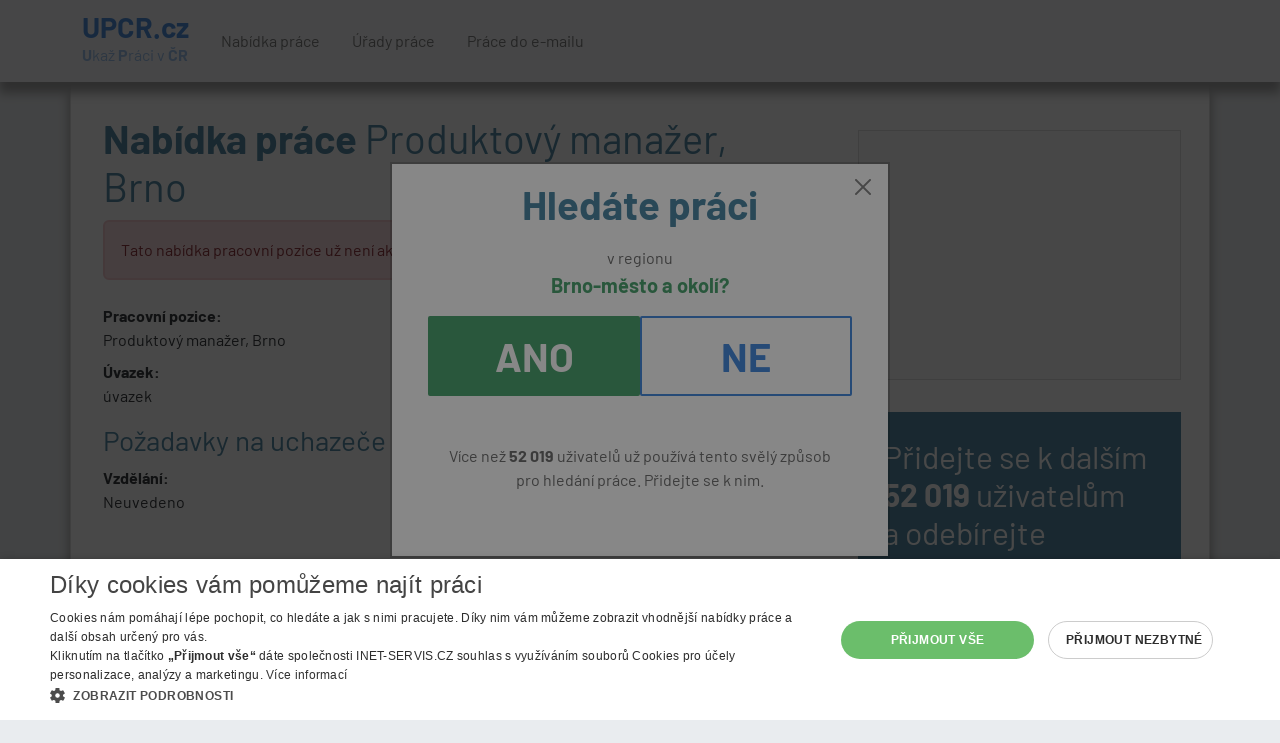

--- FILE ---
content_type: text/html; charset=utf-8
request_url: https://upcr.cz/volne-misto-d1733645
body_size: 12333
content:
<!DOCTYPE html>
<html lang="cs">
<head>
	<meta charset="utf-8">
	<meta name="description" content="">
	<meta name="keywords" content="">
	<meta name="viewport" content="width=device-width,initial-scale=1">
	<meta name="robots" content="index,follow" >
	<link rel="shortcut icon" href="/favicon.ico">
	<title>Produktový manažer, Brno</title>
	<meta property="og:title" content="Produktový manažer, Brno - Více informací ZDE" />
	<script type="text/javascript" charset="UTF-8" src="//cdn.cookie-script.com/s/46db9c4c9d8c080743111671a42c4b07.js" ></script>
    <!-- Global site tag (gtag.js) - Google Analytics -->
    <script async src="https://www.googletagmanager.com/gtag/js?id=G-X3HHMXSEDH"></script>
    <script>
        window.dataLayer = window.dataLayer || [];
        function gtag(){ dataLayer.push(arguments);}

        gtag('config', "G-X3HHMXSEDH");
        gtag('js', new Date());
    </script>

	<style>
    @font-face{font-family:Barlow;font-style:italic;font-weight:400;font-display:swap;src:url('https://upcr.cz/fonts/barlow/7cHrv4kjgoGqM7E_Cfs0wH8RnA.woff2') format("woff2");unicode-range:U+0102-0103,U+0110-0111,U+0128-0129,U+0168-0169,U+01A0-01A1,U+01AF-01B0,U+1EA0-1EF9,U+20AB}@font-face{font-family:Barlow;font-style:italic;font-weight:400;font-display:swap;src:url('https://upcr.cz/fonts/barlow/7cHrv4kjgoGqM7E_Cfs1wH8RnA.woff2') format("woff2");unicode-range:U+0100-024F,U+0259,U+1E00-1EFF,U+2020,U+20A0-20AB,U+20AD-20CF,U+2113,U+2C60-2C7F,U+A720-A7FF}@font-face{font-family:Barlow;font-style:italic;font-weight:400;font-display:swap;src:url('https://upcr.cz/fonts/barlow/7cHrv4kjgoGqM7E_Cfs7wH8.woff2') format("woff2");unicode-range:U+0000-00FF,U+0131,U+0152-0153,U+02BB-02BC,U+02C6,U+02DA,U+02DC,U+2000-206F,U+2074,U+20AC,U+2122,U+2191,U+2193,U+2212,U+2215,U+FEFF,U+FFFD}@font-face{font-family:Barlow;font-style:italic;font-weight:700;font-display:swap;src:url('https://upcr.cz/fonts/barlow/7cHsv4kjgoGqM7E_CfOA5WohvTobdw.woff2') format("woff2");unicode-range:U+0102-0103,U+0110-0111,U+0128-0129,U+0168-0169,U+01A0-01A1,U+01AF-01B0,U+1EA0-1EF9,U+20AB}@font-face{font-family:Barlow;font-style:italic;font-weight:700;font-display:swap;src:url('https://upcr.cz/fonts/barlow/7cHsv4kjgoGqM7E_CfOA5WogvTobdw.woff2') format("woff2");unicode-range:U+0100-024F,U+0259,U+1E00-1EFF,U+2020,U+20A0-20AB,U+20AD-20CF,U+2113,U+2C60-2C7F,U+A720-A7FF}@font-face{font-family:Barlow;font-style:italic;font-weight:700;font-display:swap;src:url('https://upcr.cz/fonts/barlow/7cHsv4kjgoGqM7E_CfOA5WouvTo.woff2') format("woff2");unicode-range:U+0000-00FF,U+0131,U+0152-0153,U+02BB-02BC,U+02C6,U+02DA,U+02DC,U+2000-206F,U+2074,U+20AC,U+2122,U+2191,U+2193,U+2212,U+2215,U+FEFF,U+FFFD}@font-face{font-family:Barlow;font-style:normal;font-weight:400;font-display:swap;src:url('https://upcr.cz/fonts/barlow/7cHpv4kjgoGqM7E_A8s52Hs.woff2') format("woff2");unicode-range:U+0102-0103,U+0110-0111,U+0128-0129,U+0168-0169,U+01A0-01A1,U+01AF-01B0,U+1EA0-1EF9,U+20AB}@font-face{font-family:Barlow;font-style:normal;font-weight:400;font-display:swap;src:url('https://upcr.cz/fonts/barlow/7cHpv4kjgoGqM7E_Ass52Hs.woff2') format("woff2");unicode-range:U+0100-024F,U+0259,U+1E00-1EFF,U+2020,U+20A0-20AB,U+20AD-20CF,U+2113,U+2C60-2C7F,U+A720-A7FF}@font-face{font-family:Barlow;font-style:normal;font-weight:400;font-display:swap;src:url('https://upcr.cz/fonts/barlow/7cHpv4kjgoGqM7E_DMs5.woff2') format("woff2");unicode-range:U+0000-00FF,U+0131,U+0152-0153,U+02BB-02BC,U+02C6,U+02DA,U+02DC,U+2000-206F,U+2074,U+20AC,U+2122,U+2191,U+2193,U+2212,U+2215,U+FEFF,U+FFFD}@font-face{font-family:Barlow;font-style:normal;font-weight:700;font-display:swap;src:url('https://upcr.cz/fonts/barlow/7cHqv4kjgoGqM7E3t-4s6FospT4.woff2') format("woff2");unicode-range:U+0102-0103,U+0110-0111,U+0128-0129,U+0168-0169,U+01A0-01A1,U+01AF-01B0,U+1EA0-1EF9,U+20AB}@font-face{font-family:Barlow;font-style:normal;font-weight:700;font-display:swap;src:url('https://upcr.cz/fonts/barlow/7cHqv4kjgoGqM7E3t-4s6VospT4.woff2') format("woff2");unicode-range:U+0100-024F,U+0259,U+1E00-1EFF,U+2020,U+20A0-20AB,U+20AD-20CF,U+2113,U+2C60-2C7F,U+A720-A7FF}@font-face{font-family:Barlow;font-style:normal;font-weight:700;font-display:swap;src:url('https://upcr.cz/fonts/barlow/7cHqv4kjgoGqM7E3t-4s51os.woff2') format("woff2");unicode-range:U+0000-00FF,U+0131,U+0152-0153,U+02BB-02BC,U+02C6,U+02DA,U+02DC,U+2000-206F,U+2074,U+20AC,U+2122,U+2191,U+2193,U+2212,U+2215,U+FEFF,U+FFFD}@font-face{font-family:"Font Awesome 5 Free";font-style:normal;font-weight:400;font-display:block;src:url('https://upcr.cz/fonts/fontawesome/webfonts/fa-regular-400.eot');src:url('https://upcr.cz/fonts/fontawesome/webfonts/fa-regular-400.eot?#iefix') format("embedded-opentype"),url('https://upcr.cz/fonts/fontawesome/webfonts/fa-regular-400.woff2') format("woff2"),url('https://upcr.cz/fonts/fontawesome/webfonts/fa-regular-400.woff') format("woff"),url('https://upcr.cz/fonts/fontawesome/webfonts/fa-regular-400.ttf') format("truetype"),url('https://upcr.cz/fonts/fontawesome/webfonts/fa-regular-400.svg#fontawesome') format("svg")}@font-face{font-family:"Font Awesome 5 Free";font-style:normal;font-weight:900;font-display:block;src:url('https://upcr.cz/fonts/fontawesome/webfonts/fa-solid-900.eot');src:url('https://upcr.cz/fonts/fontawesome/webfonts/fa-solid-900.eot?#iefix') format("embedded-opentype"),url('https://upcr.cz/fonts/fontawesome/webfonts/fa-solid-900.woff2') format("woff2"),url('https://upcr.cz/fonts/fontawesome/webfonts/fa-solid-900.woff') format("woff"),url('https://upcr.cz/fonts/fontawesome/webfonts/fa-solid-900.ttf') format("truetype"),url('https://upcr.cz/fonts/fontawesome/webfonts/fa-solid-900.svg#fontawesome') format("svg")}@font-face{font-family:Barlow;font-style:italic;font-weight:400;font-display:swap;src:url('https://upcr.cz/fonts/barlow/7cHrv4kjgoGqM7E_Cfs0wH8RnA.woff2') format("woff2");unicode-range:U+0102-0103,U+0110-0111,U+0128-0129,U+0168-0169,U+01A0-01A1,U+01AF-01B0,U+1EA0-1EF9,U+20AB}@font-face{font-family:Barlow;font-style:italic;font-weight:400;font-display:swap;src:url('https://upcr.cz/fonts/barlow/7cHrv4kjgoGqM7E_Cfs1wH8RnA.woff2') format("woff2");unicode-range:U+0100-024F,U+0259,U+1E00-1EFF,U+2020,U+20A0-20AB,U+20AD-20CF,U+2113,U+2C60-2C7F,U+A720-A7FF}@font-face{font-family:Barlow;font-style:italic;font-weight:400;font-display:swap;src:url('https://upcr.cz/fonts/barlow/7cHrv4kjgoGqM7E_Cfs7wH8.woff2') format("woff2");unicode-range:U+0000-00FF,U+0131,U+0152-0153,U+02BB-02BC,U+02C6,U+02DA,U+02DC,U+2000-206F,U+2074,U+20AC,U+2122,U+2191,U+2193,U+2212,U+2215,U+FEFF,U+FFFD}@font-face{font-family:Barlow;font-style:italic;font-weight:700;font-display:swap;src:url('https://upcr.cz/fonts/barlow/7cHsv4kjgoGqM7E_CfOA5WohvTobdw.woff2') format("woff2");unicode-range:U+0102-0103,U+0110-0111,U+0128-0129,U+0168-0169,U+01A0-01A1,U+01AF-01B0,U+1EA0-1EF9,U+20AB}@font-face{font-family:Barlow;font-style:italic;font-weight:700;font-display:swap;src:url('https://upcr.cz/fonts/barlow/7cHsv4kjgoGqM7E_CfOA5WogvTobdw.woff2') format("woff2");unicode-range:U+0100-024F,U+0259,U+1E00-1EFF,U+2020,U+20A0-20AB,U+20AD-20CF,U+2113,U+2C60-2C7F,U+A720-A7FF}@font-face{font-family:Barlow;font-style:italic;font-weight:700;font-display:swap;src:url('https://upcr.cz/fonts/barlow/7cHsv4kjgoGqM7E_CfOA5WouvTo.woff2') format("woff2");unicode-range:U+0000-00FF,U+0131,U+0152-0153,U+02BB-02BC,U+02C6,U+02DA,U+02DC,U+2000-206F,U+2074,U+20AC,U+2122,U+2191,U+2193,U+2212,U+2215,U+FEFF,U+FFFD}@font-face{font-family:Barlow;font-style:normal;font-weight:400;font-display:swap;src:url('https://upcr.cz/fonts/barlow/7cHpv4kjgoGqM7E_A8s52Hs.woff2') format("woff2");unicode-range:U+0102-0103,U+0110-0111,U+0128-0129,U+0168-0169,U+01A0-01A1,U+01AF-01B0,U+1EA0-1EF9,U+20AB}@font-face{font-family:Barlow;font-style:normal;font-weight:400;font-display:swap;src:url('https://upcr.cz/fonts/barlow/7cHpv4kjgoGqM7E_Ass52Hs.woff2') format("woff2");unicode-range:U+0100-024F,U+0259,U+1E00-1EFF,U+2020,U+20A0-20AB,U+20AD-20CF,U+2113,U+2C60-2C7F,U+A720-A7FF}@font-face{font-family:Barlow;font-style:normal;font-weight:400;font-display:swap;src:url('https://upcr.cz/fonts/barlow/7cHpv4kjgoGqM7E_DMs5.woff2') format("woff2");unicode-range:U+0000-00FF,U+0131,U+0152-0153,U+02BB-02BC,U+02C6,U+02DA,U+02DC,U+2000-206F,U+2074,U+20AC,U+2122,U+2191,U+2193,U+2212,U+2215,U+FEFF,U+FFFD}@font-face{font-family:Barlow;font-style:normal;font-weight:700;font-display:swap;src:url('https://upcr.cz/fonts/barlow/7cHqv4kjgoGqM7E3t-4s6FospT4.woff2') format("woff2");unicode-range:U+0102-0103,U+0110-0111,U+0128-0129,U+0168-0169,U+01A0-01A1,U+01AF-01B0,U+1EA0-1EF9,U+20AB}@font-face{font-family:Barlow;font-style:normal;font-weight:700;font-display:swap;src:url('https://upcr.cz/fonts/barlow/7cHqv4kjgoGqM7E3t-4s6VospT4.woff2') format("woff2");unicode-range:U+0100-024F,U+0259,U+1E00-1EFF,U+2020,U+20A0-20AB,U+20AD-20CF,U+2113,U+2C60-2C7F,U+A720-A7FF}@font-face{font-family:Barlow;font-style:normal;font-weight:700;font-display:swap;src:url('https://upcr.cz/fonts/barlow/7cHqv4kjgoGqM7E3t-4s51os.woff2') format("woff2");unicode-range:U+0000-00FF,U+0131,U+0152-0153,U+02BB-02BC,U+02C6,U+02DA,U+02DC,U+2000-206F,U+2074,U+20AC,U+2122,U+2191,U+2193,U+2212,U+2215,U+FEFF,U+FFFD}.small{font-size:.875em}@font-face{font-family:"Font Awesome 5 Free";font-style:normal;font-weight:400;font-display:block;src:url('https://upcr.cz/fonts/fontawesome/webfonts/fa-regular-400.eot');src:url('https://upcr.cz/fonts/fontawesome/webfonts/fa-regular-400.eot?#iefix') format("embedded-opentype"),url('https://upcr.cz/fonts/fontawesome/webfonts/fa-regular-400.woff2') format("woff2"),url('https://upcr.cz/fonts/fontawesome/webfonts/fa-regular-400.woff') format("woff"),url('https://upcr.cz/fonts/fontawesome/webfonts/fa-regular-400.ttf') format("truetype"),url('https://upcr.cz/fonts/fontawesome/webfonts/fa-regular-400.svg#fontawesome') format("svg")}@font-face{font-family:"Font Awesome 5 Free";font-style:normal;font-weight:900;font-display:block;src:url('https://upcr.cz/fonts/fontawesome/webfonts/fa-solid-900.eot');src:url('https://upcr.cz/fonts/fontawesome/webfonts/fa-solid-900.eot?#iefix') format("embedded-opentype"),url('https://upcr.cz/fonts/fontawesome/webfonts/fa-solid-900.woff2') format("woff2"),url('https://upcr.cz/fonts/fontawesome/webfonts/fa-solid-900.woff') format("woff"),url('https://upcr.cz/fonts/fontawesome/webfonts/fa-solid-900.ttf') format("truetype"),url('https://upcr.cz/fonts/fontawesome/webfonts/fa-solid-900.svg#fontawesome') format("svg")}@media (min-width:992px){.modal-lg{--bs-modal-width:800px}.mb-lg-0{margin-bottom:0!important}}@media (max-width:575.98px){html{font-size:14px}}body{font-family:Barlow,sans-serif!important}.c-green{color:#439f68}.c-gray{color:#495057}p{font-size:1rem}.h1 span,h1 span,h2 span{font-weight:700;color:#43819f}ul.check{list-style:none;padding-left:1rem;margin-top:1rem;margin-bottom:1rem}ul.check li{list-style:none}ul.check li:before{font-family:"Font Awesome 5 Free";content:"\f00c";display:inline-block;margin-right:.5rem;width:1.3em;vertical-align:middle;font-weight:900}.btn-primary,.btn-success{color:#fff!important}.btn{font-weight:700!important;text-transform:uppercase}.navbar{-webkit-box-shadow:0 10px 10px 1px #999;box-shadow:0 10px 10px 1px #999}.navbar-brand{color:#3c85dd!important;font-weight:700;font-size:1.8rem!important;line-height:1.8rem}.navbar-brand span.description{display:block;font-size:1rem;color:#93bbec;font-weight:400}.navbar-brand span.description span{font-weight:700}.panel.panel-default{padding:0 2rem}.jobs-to-email-sidebar{border:1px solid #43819f;color:#fff;background-color:#43819f;margin:0 1rem;padding:1.5rem}@media (max-width:575.98px){.jobs-to-email-sidebar{margin-top:2rem}}.jobs-to-email-sidebar h2{color:#fff!important}@media (min-width:992px) and (max-width:1199.98px){.jobs-to-email-sidebar h2{font-size:1.4rem;line-height:1.4}}.jobs-to-email-sidebar .btn-outline-primary{border-color:#3c85dd!important;color:#3c85dd;background-color:#fff!important}@media (max-width:1199.98px){.jobs-to-email-sidebar .btn-outline-primary{font-size:16px}}.form-control{color:#666!important;font-weight:700!important;border-radius:1px!important;border-width:1px!important;margin-bottom:1rem!important;padding:.85rem!important}.job-item .job-item--info i{color:#9fc4d7;font-size:1.4rem;margin-right:.5rem;margin-bottom:.5rem;width:2rem;text-align:center}.job-item .job-item--info .desc{margin-bottom:1.5rem}.job-item .job-item--info .label{font-weight:700;color:#222}@media (max-width:1399.98px){.job-item .job-item--info .label{text-align:right;margin-bottom:.5rem}}@media (max-width:767.98px){.job-item .job-item--info .label{text-align:left}}.job-item h1{font-weight:700;margin-bottom:1rem}.job-item h1 span{display:block;font-size:1rem;font-weight:400;text-transform:uppercase}.modal{z-index:1000!important}.modal .modal-content{-webkit-border-radius:0px!important;-moz-border-radius:0!important;border-radius:0!important;padding:0 2rem 2rem}.modal .modal-content .modal-header{border-bottom:none!important;padding-bottom:.5rem}.modal .modal-content .modal-header .btn-close{margin-right:-1rem}.modal .modal-content .modal-body{color:#676767;padding-top:0}.modal.job-to-email-modal h2{margin-right:auto;margin-left:auto}.modal.job-to-email-modal .close{position:absolute;top:15px;right:25px}.modal.job-to-email-modal .btn-lg{font-size:40px}.modal.job-to-email-modal .btn-lg.smaller{font-size:28px}body{background-color:#f1f1f1}.container--main{background-color:#fff;border:1px solid #ddd;border-top:none;padding-top:2rem;padding-bottom:2rem;-webkit-box-shadow:0 10px 10px 1px #999;box-shadow:0 10px 10px 1px #999}:root{--bs-blue:#0d6efd;--bs-indigo:#6610f2;--bs-purple:#6f42c1;--bs-pink:#e35fa4;--bs-red:#dc3545;--bs-orange:#fd7e14;--bs-yellow:#ffc107;--bs-green:#439f68;--bs-teal:#5fe395;--bs-cyan:#0dcaf0;--bs-black:#000;--bs-white:#fff;--bs-gray:#6c757d;--bs-gray-dark:#343a40;--bs-gray-100:#f8f9fa;--bs-gray-200:#e9ecef;--bs-gray-300:#dee2e6;--bs-gray-400:#ced4da;--bs-gray-500:#adb5bd;--bs-gray-600:#6c757d;--bs-gray-700:#495057;--bs-gray-800:#343a40;--bs-gray-900:#212529;--bs-primary:#3c85dd;--bs-secondary:#43819f;--bs-success:#439f68;--bs-info:#0dcaf0;--bs-warning:#ffc107;--bs-danger:#dc3545;--bs-light:#f8f9fa;--bs-dark:#212529;--bs-primary-rgb:60,133,221;--bs-secondary-rgb:67,129,159;--bs-success-rgb:67,159,104;--bs-info-rgb:13,202,240;--bs-warning-rgb:255,193,7;--bs-danger-rgb:220,53,69;--bs-light-rgb:248,249,250;--bs-dark-rgb:33,37,41;--bs-white-rgb:255,255,255;--bs-black-rgb:0,0,0;--bs-body-color-rgb:33,37,41;--bs-body-bg-rgb:233,236,239;--bs-font-sans-serif:system-ui,-apple-system,"Segoe UI",Roboto,"Helvetica Neue","Noto Sans","Liberation Sans",Arial,sans-serif,"Apple Color Emoji","Segoe UI Emoji","Segoe UI Symbol","Noto Color Emoji";--bs-font-monospace:SFMono-Regular,Menlo,Monaco,Consolas,"Liberation Mono","Courier New",monospace;--bs-gradient:linear-gradient(180deg, rgba(255, 255, 255, 0.15), rgba(255, 255, 255, 0));--bs-body-font-family:var(--bs-font-sans-serif);--bs-body-font-size:1rem;--bs-body-font-weight:400;--bs-body-line-height:1.5;--bs-body-color:#212529;--bs-body-bg:#e9ecef;--bs-border-width:2px;--bs-border-style:solid;--bs-border-color:#dee2e6;--bs-border-color-translucent:rgba(0, 0, 0, 0.175);--bs-border-radius:0.375rem;--bs-border-radius-sm:0.25rem;--bs-border-radius-lg:0.5rem;--bs-border-radius-xl:1rem;--bs-border-radius-2xl:2rem;--bs-border-radius-pill:50rem;--bs-link-color:#3c85dd;--bs-link-hover-color:#306ab1;--bs-code-color:#e35fa4;--bs-highlight-bg:#fff3cd}*,::after,::before{box-sizing:border-box}@media (prefers-reduced-motion:no-preference){:root{scroll-behavior:smooth}}body{margin:0;font-family:var(--bs-body-font-family);font-size:var(--bs-body-font-size);font-weight:var(--bs-body-font-weight);line-height:var(--bs-body-line-height);color:var(--bs-body-color);text-align:var(--bs-body-text-align);background-color:var(--bs-body-bg);-webkit-text-size-adjust:100%}.h1,h1,h2,h3,h5,h6{margin-top:0;margin-bottom:.6rem;font-weight:500;line-height:1.2;color:#43819f}.h1,h1{font-size:calc(1.375rem + 1.5vw)}@media (min-width:1200px){.h1,h1{font-size:2.5rem}}h2{font-size:calc(1.325rem + .9vw)}@media (min-width:1200px){h2{font-size:2rem}}h3{font-size:calc(1.3rem + .6vw)}@media (min-width:1200px){h3{font-size:1.75rem}}h5{font-size:1.25rem}h6{font-size:1rem}p{margin-top:0;margin-bottom:1rem}ul{padding-left:2rem}ul{margin-top:0;margin-bottom:1rem}strong{font-weight:bolder}.small,small{font-size:.875em}a{color:var(--bs-link-color);text-decoration:underline}label{display:inline-block}button{border-radius:0}button,input{margin:0;font-family:inherit;font-size:inherit;line-height:inherit}button{text-transform:none}[type=button],[type=submit],button{-webkit-appearance:button}::-moz-focus-inner{padding:0;border-style:none}::-webkit-datetime-edit-day-field,::-webkit-datetime-edit-fields-wrapper,::-webkit-datetime-edit-hour-field,::-webkit-datetime-edit-minute,::-webkit-datetime-edit-month-field,::-webkit-datetime-edit-text,::-webkit-datetime-edit-year-field{padding:0}::-webkit-inner-spin-button{height:auto}::-webkit-search-decoration{-webkit-appearance:none}::-webkit-color-swatch-wrapper{padding:0}::file-selector-button{font:inherit;-webkit-appearance:button}.container{--bs-gutter-x:1.5rem;--bs-gutter-y:0;width:100%;padding-right:calc(var(--bs-gutter-x) * .5);padding-left:calc(var(--bs-gutter-x) * .5);margin-right:auto;margin-left:auto}@media (min-width:576px){.container{max-width:540px}}@media (min-width:768px){.container{max-width:720px}}@media (min-width:992px){.container{max-width:960px}}@media (min-width:1200px){.container{max-width:1140px}}.row{--bs-gutter-x:1.5rem;--bs-gutter-y:0;display:flex;flex-wrap:wrap;margin-top:calc(-1 * var(--bs-gutter-y));margin-right:calc(-.5 * var(--bs-gutter-x));margin-left:calc(-.5 * var(--bs-gutter-x))}.row>*{flex-shrink:0;width:100%;max-width:100%;padding-right:calc(var(--bs-gutter-x) * .5);padding-left:calc(var(--bs-gutter-x) * .5);margin-top:var(--bs-gutter-y)}.col-12{flex:0 0 auto;width:100%}@media (min-width:576px){.col-sm-4{flex:0 0 auto;width:33.33333333%}.col-sm-6{flex:0 0 auto;width:50%}.col-sm-12{flex:0 0 auto;width:100%}}@media (min-width:768px){.col-md-4{flex:0 0 auto;width:33.33333333%}.col-md-8{flex:0 0 auto;width:66.66666667%}}@media (min-width:992px){.col-lg-4{flex:0 0 auto;width:33.33333333%}.col-lg-8{flex:0 0 auto;width:66.66666667%}}@media (min-width:1200px){.col-xl-3{flex:0 0 auto;width:25%}.col-xl-9{flex:0 0 auto;width:75%}}.col-form-label{padding-top:calc(.375rem + 2px);padding-bottom:calc(.375rem + 2px);margin-bottom:0;font-size:inherit;line-height:1.5}.form-control{display:block;width:100%;padding:.375rem .75rem;font-size:1rem;font-weight:400;line-height:1.5;color:#212529;background-color:#e9ecef;background-clip:padding-box;border:2px solid #ced4da;appearance:none;border-radius:.375rem}.form-control::-webkit-date-and-time-value{height:1.5em}.btn{--bs-btn-padding-x:0.75rem;--bs-btn-padding-y:0.375rem;--bs-btn-font-size:1rem;--bs-btn-font-weight:400;--bs-btn-line-height:1.5;--bs-btn-color:#212529;--bs-btn-bg:transparent;--bs-btn-border-width:2px;--bs-btn-border-color:transparent;--bs-btn-border-radius:1px;--bs-btn-box-shadow:inset 0 1px 0 rgba(255, 255, 255, 0.15),0 1px 1px rgba(0, 0, 0, 0.075);--bs-btn-disabled-opacity:0.65;--bs-btn-focus-box-shadow:0 0 0 2px rgba(var(--bs-btn-focus-shadow-rgb), .5);display:inline-block;padding:var(--bs-btn-padding-y) var(--bs-btn-padding-x);font-family:var(--bs-btn-font-family);font-size:var(--bs-btn-font-size);font-weight:var(--bs-btn-font-weight);line-height:var(--bs-btn-line-height);color:var(--bs-btn-color);text-align:center;text-decoration:none;vertical-align:middle;border:var(--bs-btn-border-width) solid var(--bs-btn-border-color);border-radius:var(--bs-btn-border-radius);background-color:var(--bs-btn-bg)}.btn-primary{--bs-btn-color:#000;--bs-btn-bg:#3c85dd;--bs-btn-border-color:#3c85dd;--bs-btn-hover-color:#000;--bs-btn-hover-bg:#5997e2;--bs-btn-hover-border-color:#5091e0;--bs-btn-focus-shadow-rgb:51,113,188;--bs-btn-active-color:#000;--bs-btn-active-bg:#639de4;--bs-btn-active-border-color:#5091e0;--bs-btn-active-shadow:inset 0 3px 5px rgba(0, 0, 0, 0.125);--bs-btn-disabled-color:#000;--bs-btn-disabled-bg:#3c85dd;--bs-btn-disabled-border-color:#3c85dd}.btn-success{--bs-btn-color:#000;--bs-btn-bg:#439f68;--bs-btn-border-color:#439f68;--bs-btn-hover-color:#000;--bs-btn-hover-bg:#5fad7f;--bs-btn-hover-border-color:#56a977;--bs-btn-focus-shadow-rgb:57,135,88;--bs-btn-active-color:#000;--bs-btn-active-bg:#69b286;--bs-btn-active-border-color:#56a977;--bs-btn-active-shadow:inset 0 3px 5px rgba(0, 0, 0, 0.125);--bs-btn-disabled-color:#000;--bs-btn-disabled-bg:#439f68;--bs-btn-disabled-border-color:#439f68}.btn-outline-primary{--bs-btn-color:#3c85dd;--bs-btn-border-color:#3c85dd;--bs-btn-hover-color:#000;--bs-btn-hover-bg:#3c85dd;--bs-btn-hover-border-color:#3c85dd;--bs-btn-focus-shadow-rgb:60,133,221;--bs-btn-active-color:#000;--bs-btn-active-bg:#3c85dd;--bs-btn-active-border-color:#3c85dd;--bs-btn-active-shadow:inset 0 3px 5px rgba(0, 0, 0, 0.125);--bs-btn-disabled-color:#3c85dd;--bs-btn-disabled-bg:transparent;--bs-btn-disabled-border-color:#3c85dd;--bs-gradient:none}.btn-lg{--bs-btn-padding-y:0.5rem;--bs-btn-padding-x:1rem;--bs-btn-font-size:1.25rem;--bs-btn-border-radius:2px}.btn-sm{--bs-btn-padding-y:0.25rem;--bs-btn-padding-x:0.5rem;--bs-btn-font-size:0.875rem;--bs-btn-border-radius:1px}.fade:not(.show){opacity:0}.collapse:not(.show){display:none}.nav-link{display:block;padding:var(--bs-nav-link-padding-y) var(--bs-nav-link-padding-x);font-size:var(--bs-nav-link-font-size);font-weight:var(--bs-nav-link-font-weight);color:var(--bs-nav-link-color);text-decoration:none}.navbar{--bs-navbar-padding-x:0;--bs-navbar-padding-y:0.5rem;--bs-navbar-color:rgba(0, 0, 0, 0.55);--bs-navbar-hover-color:rgba(0, 0, 0, 0.7);--bs-navbar-disabled-color:rgba(0, 0, 0, 0.3);--bs-navbar-active-color:rgba(0, 0, 0, 0.9);--bs-navbar-brand-padding-y:0.3125rem;--bs-navbar-brand-margin-end:1rem;--bs-navbar-brand-font-size:1.25rem;--bs-navbar-brand-color:rgba(0, 0, 0, 0.9);--bs-navbar-brand-hover-color:rgba(0, 0, 0, 0.9);--bs-navbar-nav-link-padding-x:1rem;--bs-navbar-toggler-padding-y:0.25rem;--bs-navbar-toggler-padding-x:0.75rem;--bs-navbar-toggler-font-size:1.25rem;--bs-navbar-toggler-icon-bg:url("data:image/svg+xml,%3csvg xmlns='http://www.w3.org/2000/svg' viewBox='0 0 30 30'%3e%3cpath stroke='rgba%280, 0, 0, 0.55%29' stroke-linecap='round' stroke-miterlimit='10' stroke-width='2' d='M4 7h22M4 15h22M4 23h22'/%3e%3c/svg%3e");--bs-navbar-toggler-border-color:rgba(0, 0, 0, 0.1);--bs-navbar-toggler-border-radius:1px;--bs-navbar-toggler-focus-width:2px;position:relative;display:flex;flex-wrap:wrap;align-items:center;justify-content:space-between;padding:var(--bs-navbar-padding-y) var(--bs-navbar-padding-x)}.navbar>.container{display:flex;flex-wrap:inherit;align-items:center;justify-content:space-between}.navbar-brand{padding-top:var(--bs-navbar-brand-padding-y);padding-bottom:var(--bs-navbar-brand-padding-y);margin-right:var(--bs-navbar-brand-margin-end);font-size:var(--bs-navbar-brand-font-size);color:var(--bs-navbar-brand-color);text-decoration:none;white-space:nowrap}.navbar-nav{--bs-nav-link-padding-x:0;--bs-nav-link-padding-y:0.5rem;--bs-nav-link-color:var(--bs-navbar-color);--bs-nav-link-hover-color:var(--bs-navbar-hover-color);--bs-nav-link-disabled-color:var(--bs-navbar-disabled-color);display:flex;flex-direction:column;padding-left:0;margin-bottom:0;list-style:none}.navbar-collapse{flex-basis:100%;flex-grow:1;align-items:center}.navbar-toggler{padding:var(--bs-navbar-toggler-padding-y) var(--bs-navbar-toggler-padding-x);font-size:var(--bs-navbar-toggler-font-size);line-height:1;color:var(--bs-navbar-color);background-color:transparent;border:var(--bs-border-width) solid var(--bs-navbar-toggler-border-color);border-radius:var(--bs-navbar-toggler-border-radius)}.navbar-toggler-icon{display:inline-block;width:1.5em;height:1.5em;vertical-align:middle;background-image:var(--bs-navbar-toggler-icon-bg);background-repeat:no-repeat;background-position:center;background-size:100%}@media (min-width:992px){.navbar-expand-lg{flex-wrap:nowrap;justify-content:flex-start}.navbar-expand-lg .navbar-nav{flex-direction:row}.navbar-expand-lg .navbar-nav .nav-link{padding-right:var(--bs-navbar-nav-link-padding-x);padding-left:var(--bs-navbar-nav-link-padding-x)}.navbar-expand-lg .navbar-collapse{display:flex!important;flex-basis:auto}.navbar-expand-lg .navbar-toggler{display:none}}.btn-close{box-sizing:content-box;width:1em;height:1em;padding:.25em;color:#000;background:url("data:image/svg+xml,%3csvg xmlns='http://www.w3.org/2000/svg' viewBox='0 0 16 16' fill='%23000'%3e%3cpath d='M.293.293a1 1 0 0 1 1.414 0L8 6.586 14.293.293a1 1 0 1 1 1.414 1.414L9.414 8l6.293 6.293a1 1 0 0 1-1.414 1.414L8 9.414l-6.293 6.293a1 1 0 0 1-1.414-1.414L6.586 8 .293 1.707a1 1 0 0 1 0-1.414z'/%3e%3c/svg%3e") center/1em auto no-repeat;border:0;border-radius:.375rem;opacity:.5}.modal{--bs-modal-zindex:1055;--bs-modal-width:500px;--bs-modal-padding:1rem;--bs-modal-margin:0.5rem;--bs-modal-bg:#fff;--bs-modal-border-color:var(--bs-border-color-translucent);--bs-modal-border-width:2px;--bs-modal-border-radius:0.5rem;--bs-modal-box-shadow:0 0.125rem 0.25rem rgba(0, 0, 0, 0.075);--bs-modal-inner-border-radius:calc(0.5rem - 2px);--bs-modal-header-padding-x:1rem;--bs-modal-header-padding-y:1rem;--bs-modal-header-padding:1rem 1rem;--bs-modal-header-border-color:var(--bs-border-color);--bs-modal-header-border-width:2px;--bs-modal-title-line-height:1.5;--bs-modal-footer-gap:0.5rem;--bs-modal-footer-border-color:var(--bs-border-color);--bs-modal-footer-border-width:2px;position:fixed;top:0;left:0;z-index:var(--bs-modal-zindex);display:none;width:100%;height:100%;overflow-x:hidden;overflow-y:auto;outline:0}.modal-dialog{position:relative;width:auto;margin:var(--bs-modal-margin)}.modal.fade .modal-dialog{transform:translate(0,-50px)}.modal-dialog-centered{display:flex;align-items:center;min-height:calc(100% - var(--bs-modal-margin) * 2)}.modal-content{position:relative;display:flex;flex-direction:column;width:100%;color:var(--bs-modal-color);background-color:var(--bs-modal-bg);background-clip:padding-box;border:var(--bs-modal-border-width) solid var(--bs-modal-border-color);border-radius:var(--bs-modal-border-radius);outline:0}.modal-header{display:flex;flex-shrink:0;align-items:center;justify-content:space-between;padding:var(--bs-modal-header-padding);border-bottom:var(--bs-modal-header-border-width) solid var(--bs-modal-header-border-color);border-top-left-radius:var(--bs-modal-inner-border-radius);border-top-right-radius:var(--bs-modal-inner-border-radius)}.modal-header .btn-close{padding:calc(var(--bs-modal-header-padding-y) * .5) calc(var(--bs-modal-header-padding-x) * .5);margin:calc(var(--bs-modal-header-padding-y) * -.5) calc(var(--bs-modal-header-padding-x) * -.5) calc(var(--bs-modal-header-padding-y) * -.5) auto}.modal-title{margin-bottom:0;line-height:var(--bs-modal-title-line-height)}.modal-body{position:relative;flex:1 1 auto;padding:var(--bs-modal-padding)}.modal-footer{display:flex;flex-shrink:0;flex-wrap:wrap;align-items:center;justify-content:flex-end;padding:calc(var(--bs-modal-padding) - var(--bs-modal-footer-gap) * .5);background-color:var(--bs-modal-footer-bg);border-top:var(--bs-modal-footer-border-width) solid var(--bs-modal-footer-border-color);border-bottom-right-radius:var(--bs-modal-inner-border-radius);border-bottom-left-radius:var(--bs-modal-inner-border-radius)}.modal-footer>*{margin:calc(var(--bs-modal-footer-gap) * .5)}@media (min-width:576px){.modal{--bs-modal-margin:1.75rem;--bs-modal-box-shadow:0 0.5rem 1rem rgba(0, 0, 0, 0.15)}.modal-dialog{max-width:var(--bs-modal-width);margin-right:auto;margin-left:auto}}.link-light{color:#f8f9fa!important}.d-block{display:block!important}.d-none{display:none!important}.my-5{margin-top:3rem!important;margin-bottom:3rem!important}.mt-5{margin-top:3rem!important}.me-auto{margin-right:auto!important}.mb-2{margin-bottom:.5rem!important}.mb-5{margin-bottom:3rem!important}.ms-4{margin-left:1.5rem!important}.fs-5{font-size:1.25rem!important}.text-end{text-align:right!important}.text-center{text-align:center!important}.bg-light{--bs-bg-opacity:1;background-color:rgba(var(--bs-light-rgb),var(--bs-bg-opacity))!important}@media (min-width:992px){.modal-lg{--bs-modal-width:800px}.mb-lg-0{margin-bottom:0!important}}.fas{-moz-osx-font-smoothing:grayscale;-webkit-font-smoothing:antialiased;display:inline-block;font-style:normal;font-variant:normal;text-rendering:auto;line-height:1}.fa-arrow-down:before{content:"\f063"}.fa-arrow-left:before{content:"\f060"}.fa-briefcase:before{content:"\f0b1"}.fa-map-marker-alt:before{content:"\f3c5"}.fa-user-clock:before{content:"\f4fd"}.fas{font-family:"Font Awesome 5 Free"}.fas{font-weight:900}
</style>

    <!--Google GPT/ADM/NU code -->
    <script type="text/javascript" async="async" src="https://securepubads.g.doubleclick.net/tag/js/gpt.js"></script>
    <script type="module" src="https://cdn.nuload.net/upcr_cz/ad.js"></script>
    <script type="text/javascript">
        window.googletag = window.googletag || { cmd: [] };
        window.googletag.cmd.push(function () {
            window.googletag.pubads().enableSingleRequest();
        });
    </script>

    <!--Site config -->
    <script type="text/javascript" async="async" src="https://protagcdn.com/s/upcr.cz/site.js"></script>
    <script type="text/javascript">
        window.protag = window.protag || { cmd: [] };
        window.protag.cmd.push(function () {
            window.protag.pageInit();
        });
    </script>

</head>


<body id="frontend-job-default">

	<header>
		<nav class="navbar navbar-expand-lg bg-light">
			<div class="container">
				<a href="/" class="navbar-brand">UPCR.cz <span class="description"><span>U</span>kaž <span>P</span>ráci v <span>ČR</span></span></a>
				<button class="navbar-toggler" type="button" data-bs-toggle="collapse"
						data-bs-target="#navbarSupportedContent" aria-controls="navbarSupportedContent"
						aria-expanded="false" aria-label="Toggle navigation">
					<span class="navbar-toggler-icon"></span>
				</button>
				<div class="collapse navbar-collapse" id="navbarSupportedContent">
					<ul class="navbar-nav me-auto mb-2 mb-lg-0">
						<li class="nav-item">
							<a href="/" class="nav-link" aria-current="page">Nabídka práce</a>
						</li>
						<li class="nav-item">
							<a href="/urady-prace" class="nav-link">Úřady práce</a>
						</li>
						<li class="nav-item">
							<a href="/job-to-email/" class="nav-link">Práce do e-mailu</a>
						</li>
					</ul>
				</div>
			</div>
		</nav>

	</header>


	<div class="container container--main ">

		<div class="row">
			<div class="col-lg-8 panel panel-default">
				<div id="snippet--flash">
				</div>

	<h1><span>Nabídka práce</span> Produktový manažer, Brno</h1>
	<div class="alert alert-danger center">Tato nabídka pracovní pozice už není aktivní.</div>

    <div class="mb-4">

    <!-- upcr-testovaci-pozice-nuwara -->
    <div id="protag-player"></div>
    <script type="text/javascript">
        window.googletag = window.googletag || { cmd: [] };
        window.protag = window.protag || { cmd: [] };
        window.protag.cmd.push(function () {
            window.protag.display("protag-player");
        });
    </script>
    </div>

	<dl>
		<dt>Pracovní pozice:</dt>
		<dd>Produktový manažer, Brno</dd>


		<dt>Úvazek:</dt>
		<dd> úvazek</dd>
	</dl>

	<h3>Požadavky na uchazeče o práci</h3>

	<dl>
		<dt>Vzdělání:</dt>
                            <dd>Neuvedeno</dd>
	</dl>


		<h2 class="mt-5">Nabídky práce z okresu <a href="/volna-mista-104">Brno-město</a></h2>
<div class="job-item-thumb col-sm-12 clickable" data-url="/volne-misto-25255900768">
    <div class="heading row">
        <div class="col-sm-8 col-lg-10 align-self-center h2">
            <a href="/volne-misto-25255900768">
                Staff Associate, Customer Relations
            </a>
        </div>
        <div class="col-sm-4 col-lg-2 tag align-self-center text-start text-sm-end">
            <i class="fas fa-clock"></i> aktivní nabídka
        </div>
    </div>
    <div class="info-tags">
        <div class="tag">
            <i class="fas fa-map-marker-alt"></i> Brno (Brno-město)
        </div>
            <div class="tag">
                <i class="fas fa-industry"></i> AT &amp; T Global Network Services Czech Republic s.r.o. <span class="c-gray--lighter small">(přes úřad práce)</span>
            </div>
            <div class="tag">
                <i class="fas fa-coins"></i> <strong>29300 Kč</strong>
            </div>
   </div>
</div>
<div class="job-item-thumb col-sm-12 clickable" data-url="/volne-misto-25657340797">
    <div class="heading row">
        <div class="col-sm-8 col-lg-10 align-self-center h2">
            <a href="/volne-misto-25657340797">
                Staff Associate, Customer Relations
            </a>
        </div>
        <div class="col-sm-4 col-lg-2 tag align-self-center text-start text-sm-end">
            <i class="fas fa-clock"></i> aktivní nabídka
        </div>
    </div>
    <div class="info-tags">
        <div class="tag">
            <i class="fas fa-map-marker-alt"></i> Brno (Brno-město)
        </div>
            <div class="tag">
                <i class="fas fa-industry"></i> AT&amp;T Global Network Services Czech Republic s.r.o. <span class="c-gray--lighter small">(přes úřad práce)</span>
            </div>
            <div class="tag">
                <i class="fas fa-coins"></i> <strong>29300 Kč</strong>
            </div>
   </div>
</div>
<div class="job-item-thumb col-sm-12 clickable" data-url="/volne-misto-26542100786">
    <div class="heading row">
        <div class="col-sm-8 col-lg-10 align-self-center h2">
            <a href="/volne-misto-26542100786">
                Pomocní kuchaři
            </a>
        </div>
        <div class="col-sm-4 col-lg-2 tag align-self-center text-start text-sm-end">
            <i class="fas fa-clock"></i> aktivní nabídka
        </div>
    </div>
    <div class="info-tags">
        <div class="tag">
            <i class="fas fa-map-marker-alt"></i> Brno (Brno-město)
        </div>
            <div class="tag">
                <i class="fas fa-industry"></i> MAI-NGUYEN s.r.o. <span class="c-gray--lighter small">(přes úřad práce)</span>
            </div>
            <div class="tag">
                <i class="fas fa-coins"></i> <strong>20800 Kč</strong>
            </div>
   </div>
</div>
<div class="job-item-thumb col-sm-12 clickable" data-url="/volne-misto-26006420711">
    <div class="heading row">
        <div class="col-sm-8 col-lg-10 align-self-center h2">
            <a href="/volne-misto-26006420711">
                Stavební dělník
            </a>
        </div>
        <div class="col-sm-4 col-lg-2 tag align-self-center text-start text-sm-end">
            <i class="fas fa-clock"></i> před týdnem
        </div>
    </div>
    <div class="info-tags">
        <div class="tag">
            <i class="fas fa-map-marker-alt"></i> Brno (Brno-město)
        </div>
            <div class="tag">
                <i class="fas fa-industry"></i> Igor Valigurskyi <span class="c-gray--lighter small">(přes úřad práce)</span>
            </div>
            <div class="tag">
                <i class="fas fa-coins"></i> <strong>22400 Kč</strong>
            </div>
   </div>
</div>
<div class="job-item-thumb col-sm-12 clickable" data-url="/volne-misto-25135320747">
    <div class="heading row">
        <div class="col-sm-8 col-lg-10 align-self-center h2">
            <a href="/volne-misto-25135320747">
                Zedníci
            </a>
        </div>
        <div class="col-sm-4 col-lg-2 tag align-self-center text-start text-sm-end">
            <i class="fas fa-clock"></i> aktivní nabídka
        </div>
    </div>
    <div class="info-tags">
        <div class="tag">
            <i class="fas fa-map-marker-alt"></i> Brno (Brno-město)
        </div>
            <div class="tag">
                <i class="fas fa-industry"></i> NAZARSTAV, družstvo <span class="c-gray--lighter small">(přes úřad práce)</span>
            </div>
            <div class="tag">
                <i class="fas fa-coins"></i> <strong>24000 - 26000 Kč</strong>
            </div>
   </div>
</div>
<div class="job-item-thumb col-sm-12 clickable" data-url="/volne-misto-27036820768">
    <div class="heading row">
        <div class="col-sm-8 col-lg-10 align-self-center h2">
            <a href="/volne-misto-27036820768">
                Kuchař
            </a>
        </div>
        <div class="col-sm-4 col-lg-2 tag align-self-center text-start text-sm-end">
            <i class="fas fa-clock"></i> aktivní nabídka
        </div>
    </div>
    <div class="info-tags">
        <div class="tag">
            <i class="fas fa-map-marker-alt"></i> Brno (Brno-město)
        </div>
            <div class="tag">
                <i class="fas fa-industry"></i> HUA TAI EUROPE s.r.o. <span class="c-gray--lighter small">(přes úřad práce)</span>
            </div>
            <div class="tag">
                <i class="fas fa-coins"></i> <strong>21300 Kč</strong>
            </div>
   </div>
</div>
		<br/>


        

        


<!-- The Modal -->
<div id="myModal" class="modal fade job-to-email-modal" data-bs-backdrop="static" data-bs-keyboard="false" tabindex="-1"
     aria-labelledby="staticBackdropLabel" aria-hidden="true">
    <div class="modal-dialog modal-dialog-centered">
        <!-- Modal content -->
        <div class="modal-content">

            <div class="modal-header text-center">
                <h2 class="h1 text-center"><span>Hledáte práci</span></h2>
                <button type="button" class="btn-close btn-sm close" data-bs-dismiss="modal"
                        aria-label="Close" onclick="gtag('event', 'click-close1', {'event_category': 'JobToEmail--modal', 'event-label': &quot;Brno-město&quot; });"></button>
            </div>
            <div class="modal-body text-center">
                <p>v regionu<br/>
                    <strong class="fs-5 c-green">Brno-město a okolí?</strong>
                </p>

                <div class="row">
                    <a href="#" id="buttonYes" data-bs-dismiss="modal" data-bs-toggle="modal"
                       data-bs-target="#myModalEmail" class="btn btn-success btn-lg col-sm-6" onclick="gtag('event', 'click-yes', {'event_category': 'JobToEmail--modal', 'event-label': &quot;Brno-město&quot; });">Ano</a>
                    <a href="#" id="buttonNo" data-bs-dismiss="modal"
                       class="btn btn-outline-primary btn-lg col-sm-6" onclick=" gtag('event', 'click-no', {'event_category': 'JobToEmail--modal', 'event-label': &quot;Brno-město&quot; });">Ne</a>
                </div>
                <p class="mt-5">Více než
                    <strong>52 019</strong>
                    uživatelů už používá tento svělý způsob pro hledání práce. Přidejte se k nim.</p>
            </div>
        </div>
    </div>
</div>
<div id="snippet--jobToEmailModal">
    <div id="myModalEmail" class="modal fade job-to-email-modal" data-bs-backdrop="static" tabindex="-1"
         aria-labelledby="staticBackdropLabel" aria-hidden="true">
        <div class="modal-dialog modal-dialog-centered">
            <div class="modal-content">
                    <div class="modal-header">
                        <h2><span>Buďte první, kdo se dozví o nových nabídkách práce!</span></h2>
                        <button type="button" class="btn-close btn-xs close" data-bs-dismiss="modal"
                                aria-label="Close" onclick="gtag('event', 'click-close2', {'event_category': 'JobToEmail--modal', 'event-label': &quot;Brno-město&quot; });"></button>
                    </div>
                    <div class="modal-body">
                        <ul class="check mt-0">
                            <li>Čerstvé nabídky do vašeho e-mailu</li>
                            <li>Jde to kdykoliv upravit či zrušit</li>
                            <li>Je to zdarma</li>
                            <li>52 019 registrovaných uživatelů</li>
                            <li>Vysoká šance na nalezení práce</li>
                        </ul>
<form action="/volne-misto-d1733645" method="post" class="jax jobs-to-email-sidebar-form" id="frm-jobToEmailQuickFormModal-quickForm">
<div class="row">
<div class="form-group-wrapper col-12">

<div class="form-group row required">
	<div class="d-none col-sm-4 col-form-label"><label for="frm-jobToEmailQuickFormModal-quickForm-email" class="required">Váš e-mail</label></div>

	<div class="col-sm-12"><input type="email" name="email" placeholder="zde napište váš e-mail" class="form-control text" id="frm-jobToEmailQuickFormModal-quickForm-email" required data-nette-rules='[{"op":":filled","msg":"Prosím vyplňte váš e-mail"},{"op":":email","msg":"Zadali jste neplatný e-mail."},{"op":":email","msg":"Prosím zadejte platný e-mail."}]'></div>
</div>

</div>

<div class="form-group-wrapper col-12">

<div class="form-group row">
	<div class="d-none col-sm-4 col-form-label"><label for="frm-jobToEmailQuickFormModal-quickForm-dayof">Napište pátý den v týdnu:</label></div>

	<div class="col-sm-12"><input type="text" name="dayof" class="dayof form-control text" title="Napište pátý den v týdnu" id="frm-jobToEmailQuickFormModal-quickForm-dayof"></div>
</div>

</div>

<div class="form-group-wrapper col-12">

<div class="form-group row">
	<div class="d-none col-sm-4 col-form-label"></div>

	<div class="col-sm-12"><input type="submit" name="_submit" class="btn btn-success btn-lg smaller col-12 ajax button" value="Chci nabídky na e-mail"></div>
</div>

</div>
</div>
<input type="hidden" name="registration_url" value=""><input type="hidden" name="districts" value="3702"><input type="hidden" name="district_code" value=""><input type="hidden" name="categories" value=""><input type="hidden" name="_do" value="jobToEmailQuickFormModal-quickForm-submit">
</form>

                    </div>
                    <div class="cautidon-gdpr mx-15 my-15">
                        <p class="text-justify c-gray small" id="caution">
                            UPCR.cz vám bude max. 1x denně posílat nové nabídky z regionu Brno-město a okolí.
                            Po odeslání bude provozovatel UPCR.cz zpracovávat a spravovat vložené osobní údaje.
                            <a href="#consent_additional_jobs2" class="caution-anchor" role="button"
                               data-bs-toggle="collapse" data-bs-target="#consent_additional_jobs2">více</a>
                        </p>
                        <p class="collapse c-gray small" id="consent_additional_jobs2">
                            Beru na vědomí, že poskytnutím osobních údajů Správci mám právo na: (I) na přístup k osobním
                            údajům, (II) na opravu nepřesných nebo nepravdivých osobních údajů, (III) podání vysvětlení v
                            případě podezření, že zpracování mých osobních údajů narušuje ochranu mého osobního a soukromého
                            života nebo že osobní údaje jsou zpracovávány v rozporu s právními předpisy, (IV) požadovat
                            nápravu situace, která je v rozporu s právními předpisy, zejména formou zastavení nakládání s
                            osobními údaji, jejich opravou, doplněním či odstraněním, (V) obrátit se na Úřad pro ochranu
                            osobních údajů, (VI) na výmaz osobních údajů, nejsou-li již osobní údaje potřebné pro účely, pro
                            které byly shromážděny či jinak zpracovány, anebo zjistí-li se, že byly zpracovávány
                            protiprávně, (VII) na přenositelnost údajů a (VIII) právo vznést námitku, po níž zpracování mých
                            osobních údajů ukončí, neprokáže-li se, že existují závažné oprávněné důvody pro zpracování, jež
                            převažují nad zájmy nebo právy a svobodami subjektu údajů, zejména, je-li důvodem případné
                            vymáhání právních nároků. Laický popis, jak bude v různých situacích s vašimi osobními údaji
                            nakládáno, najdete <a href="https://www.dobraprace.cz/vop/?gdpr=1" target="_blank"
                                                  rel="nofollow noopener">zde</a>.
                        </p>
                    </div>

            </div>

        </div>
    </div>

    <script>
        $('.modal-backdrop').remove();
        $('#myModalEmail').on('shown.bs.modal', function () {
            $('#frm-jobToEmailQuickFormModal-quickForm-email').focus();
        });
            var myModal = new bootstrap.Modal(document.getElementById("myModal"), {});
            setTimeout(function () {
                    $.ajax({
                        url: "/volne-misto-d1733645?regionId=54&do=nlModalShowed", async: false, success: function (result) {
                        }
                    });

                myModal.show();
            }, 2000);
            gtag('event', 'show', {'event_category': 'JobToEmail--modal', 'event-label': "Brno-město" });
        $('#myModalEmail').on('hidden.bs.modal', function () {
            console.log('hide triggered');
            $('body').css('overflow', 'auto');
            $('body').css('padding-right', '0');
        });

        $('.dayof').val('pátek');
        $('.dayof').hide();


    </script>
</div>


   
    <script type="text/javascript">

        window.onload = function () {
            if (typeof history.pushState === "function") {
                history.pushState("jibberish", null, null);
                window.onpopstate = function () {
                    if (!modalShowed) {
                        $('#modalJobsNaEmail').modal({ backdrop: 'static'});
                        modalShowed = true;
                    } else {
                        history.go(-1);
                    }
                };
            }
            else {
                var ignoreHashChange = true;
                window.onhashchange = function () {
                    if (!ignoreHashChange) {
                        ignoreHashChange = true;
                        window.location.hash = Math.random();
                        if (!modalShowed) {
                            $('#modalJobsNaEmail').modal({ backdrop: 'static'});
                            modalShowed = true;
                        } else {
                            //history.go(-1);
                        }
                    }
                    else {
                        ignoreHashChange = false;   
                    }
                };
            }
        };
        
        
        
        window.onbeforeunload = function(e) {
            if (!validNavigation && !modalShowed){
                e = e || window.event;
                e.preventDefault();
                // For IE and Firefox prior to version 4
                if (e) {
                    e.returnValue = 'Opravdu?';
                }
                $('#modalJobsNaEmail').modal({ backdrop: 'static'});
                modalShowed = true;
                // For Safari
                return 'Opravdu?';
            }
        }
        
        validNavigation = false;
 
        function wireUpWindowUnloadEvents() {
            $(document).on('keypress', function(e) {
                if (e.keyCode == 116){
                    validNavigation = true;
                }
            });

            // Attach the event click for all links in the page
            $(document).on("click", "a" , function() {
                validNavigation = true;
            });

            // Attach the event submit for all forms in the page
            $(document).on("submit", "form" , function() {
                validNavigation = true;
            });

            // Attach the event click for all inputs in the page
            $(document).bind("click", "input[type=submit]" , function() {
                validNavigation = true;
            });

            $(document).bind("click", "button[type=submit]" , function() {
                validNavigation = true;
            });
        }
        
        $(document).ready(function(){
           wireUpWindowUnloadEvents();
        });
            
        
    
</script>


<!-- upcrcz.latte -->
			</div>
			<div class="col-lg-4">
				<div class="p-3 mb-3">

<script async src="https://pagead2.googlesyndication.com/pagead/js/adsbygoogle.js?client=ca-pub-2046812777327504"
        crossorigin="anonymous"></script>
<!-- upcr-univerzal-ctverec -->
<ins class="adsbygoogle"
     style="display:block"
     data-ad-client="ca-pub-2046812777327504"
     data-ad-slot="8138515321"
     data-ad-format="auto"
     data-full-width-responsive="true"></ins>
<script>
    (adsbygoogle = window.adsbygoogle || []).push({});
</script>
				</div>

<div id="snippet--jobToEmailSidebar">

<div class="jobs-to-email-sidebar">
    <h2 class="">Přidejte se k dalším<br /> <strong>52 019</strong> uživatelům<br /> a odebírejte <br /><strong>čerstvé nabídky</strong><br /> do vašeho emailu</h2>
    <ul class="check">
        <li>Přehled nabídek ve vašem emailu</li>
        <li>Čerstvé nabídky z vašeho regionu <span class="d-block ms-4">(<strong>Brno-město</strong>)</span></li>
        <li>Jde to kdykoliv zrušit</li>
    </ul>
<form action="/volne-misto-d1733645" method="post" class="jax jobs-to-email-sidebar-form" id="frm-jobToEmailQuickForm-quickForm">
<div class="row">
<div class="form-group-wrapper col-12">

<div class="form-group row required">
	<div class="d-none col-sm-4 col-form-label"><label for="frm-jobToEmailQuickForm-quickForm-email" class="required">Váš e-mail</label></div>

	<div class="col-sm-12"><input type="email" name="email" placeholder="zde napište váš e-mail" class="form-control text" id="frm-jobToEmailQuickForm-quickForm-email" required data-nette-rules='[{"op":":filled","msg":"Prosím vyplňte váš e-mail"},{"op":":email","msg":"Zadali jste neplatný e-mail."},{"op":":email","msg":"Prosím zadejte platný e-mail."}]'></div>
</div>

</div>

<div class="form-group-wrapper col-12">

<div class="form-group row">
	<div class="d-none col-sm-4 col-form-label"><label for="frm-jobToEmailQuickForm-quickForm-dayof">Napište pátý den v týdnu:</label></div>

	<div class="col-sm-12"><input type="text" name="dayof" class="dayof form-control text" title="Napište pátý den v týdnu" id="frm-jobToEmailQuickForm-quickForm-dayof"></div>
</div>

</div>

<div class="form-group-wrapper col-12">

<div class="form-group row">
	<div class="d-none col-sm-4 col-form-label"></div>

	<div class="col-sm-12"><input type="submit" name="_submit" class="btn btn-lg btn-outline-primary col-12 ajax button" value="Získat lepší práci"></div>
</div>

</div>
</div>
<input type="hidden" name="registration_url" value=""><input type="hidden" name="districts" value="3702"><input type="hidden" name="district_code" value=""><input type="hidden" name="categories" value=""><input type="hidden" name="_do" value="jobToEmailQuickForm-quickForm-submit">
</form>

    <div class="text-end">
        <small><a class="link-light" href="" data-bs-toggle="modal" data-bs-target="#jobToEmailConsentModal">ochrana osobních údajů</a></small>
    </div>

    <script>
        if (window.jQuery) {
            $('.dayof').val('pátek');
            $('.dayof').hide();
        }
    </script>
</div>

<div class="modal fade modal-lg" id="jobToEmailConsentModal" tabindex="-1" role="dialog" aria-labelledby="jobToEmailConsentModal" aria-hidden="true">
    <div class="modal-dialog modal-dialog-centered" role="document">
        <div class="modal-content">
            <div class="modal-header">
                <h5 class="modal-title">Souhlas se zpracováním osobních údajů<br />
                    <span class="small">Registrace práce na e-mail</span>
                </h5>
                <button type="button" class="btn-close btn-xs" data-bs-dismiss="modal" aria-label="Close"></button>
            </div>

            <div class="modal-body">
                <p id="caution_jobs"><strong>Po odeslání formuláře vám budeme posílat maximálně jednou denně vhodné nabídky práce na váš e-mail. Registraci lze kdykoliv zrušit kliknutím na příslušný odkaz v emailu nebo na stránce <a href="/job-to-email/unsuscribe-manually">Odhlášení z Práce na e-mail</a>.</strong><br /><br />
                        Po odeslání registračního formuláře bude provozovatel tohoto webu firma INET-SERVIS.CZ, s.r.o. (IČ: 27523209) (dále jen Správce) zpracovávat a spravovat uvedené osobní údaje za účelem zasílání odkazů s pracovními nabídkami na uvedenou e-mailovou adresu dle zvolených kritérií. Základní doba platnosti služby a s tím související doba zpracování poskytnutých osobních údajů je 2 roky od odeslání osobních údajů. Tuto lhůtu můžete kdykoliv předčasně zkrátit a nebo naopak prodloužit. INET-SERVIS.CZ, s.r.o. bude postupovat v souladu se Zákonem o ochraně osobních údajů 110/2019 Sb. a v souladu s Obecným nařízením o ochraně osobních údajů (EU) 2016/679.
                    <a href="#consent_additional_jobs" class="caution-anchor" role="button" data-bs-toggle="collapse" data-bs-target="#consent_additional_jobs">více</a></p>
                <p class="collapse" id="consent_additional_jobs">
                    Beru na vědomí, že poskytnutím osobních údajů Správci mám právo na: (I) na přístup k osobním údajům, (II) na opravu nepřesných nebo nepravdivých osobních údajů, (III) podání vysvětlení v případě podezření, že zpracování mých osobních údajů narušuje ochranu mého osobního a soukromého života nebo že osobní údaje jsou zpracovávány v rozporu s právními předpisy, (IV) požadovat nápravu situace, která je v rozporu s právními předpisy, zejména formou zastavení nakládání s osobními údaji, jejich opravou, doplněním či odstraněním, (V) obrátit se na Úřad pro ochranu osobních údajů, (VI) na výmaz osobních údajů, nejsou-li již osobní údaje potřebné pro účely, pro které byly shromážděny či jinak zpracovány, anebo zjistí-li se, že byly zpracovávány protiprávně, (VII) na přenositelnost údajů a (VIII) právo vznést námitku, po níž zpracování mých osobních údajů ukončí, neprokáže-li se, že existují závažné oprávněné důvody pro zpracování, jež převažují nad zájmy nebo právy a svobodami subjektu údajů, zejména, je-li důvodem případné vymáhání právních nároků. Laický popis, jak bude v různých situacích s vašimi osobními údaji nakládáno, najdete <a href="https://www.dobraprace.cz/vop/?gdpr=1" target="_blank" rel="nofollow noopener">zde</a>.
                </p>
                <div class="cleaner"></div>
            </div>

            <div class="modal-footer">
                <button type="button" class="btn btn-primary" data-bs-dismiss="modal">Zavřít</button>
            </div>
            <div class="cleaner"></div>
        </div>
    </div>
</div>
</div>				<div class="p-3 mt-3">
        <!-- Reklamní systém Adwave - UPCR - Desktop Skyscraper 160x600 celý web -->
        <script type="text/javascript" src="https://www.adwave.cz/get-js.php?id=387"></script><noscript><a href="https://www.adwave.cz/" title="Reklamní systém Adwave">Reklamní systém Adwave</a> - pro zobrazení aktivujte javascript ve Vašem prohlížeči.</noscript>
    <script async src="https://pagead2.googlesyndication.com/pagead/js/adsbygoogle.js?client=ca-pub-2046812777327504"
            crossorigin="anonymous"></script>
    <!-- upcr-svislá -->
    <ins class="adsbygoogle"
         style="display:block"
         data-ad-client="ca-pub-2046812777327504"
         data-ad-slot="4602896312"
         data-ad-format="auto"
         data-full-width-responsive="true"></ins>
    <script>
        (adsbygoogle = window.adsbygoogle || []).push({});
    </script>
				</div>
			</div>
		</div>
	</div>
        


	<footer>
		<div class="container">
			<div class="footer">
					© 2026 <a href="/">UkažPráci.cz</a> |
					Nabídka práce - zaměstnání <br>
					<a href="/kontakt">Informace o webu a kontakt na provozovatele</a>&nbsp;|&nbsp;<a
						href="https://user.upcr.cz/terms/podminky-uziti.pdf">Podmínky webu</a>&nbsp;|&nbsp;<a
						href="https://user.upcr.cz/register/sign/in">Vložit inzerát</a>&nbsp;|&nbsp;<a
						href="https://upcr.cz/job-to-email">Odběr novinek</a>&nbsp;|&nbsp;<a
						href="https://upcr.cz/odstraneni-inzeratu/">Odstranění inzerátu</a>&nbsp;| <a
						href="https://upcr.cz/cookies">Nastavení cookies</a><br/>

			</div>
		</div>

	</footer>

	<link rel="stylesheet" href="/webtemp/frontend.css?v=1675350047">

	<link href="/fonts/fontawesome/css/all.min.css" rel="stylesheet">
    <script src="/webtemp/frontend.js?v=1675350047"></script>



    <script type="text/javascript">
        $.get("https://upcr.cz/volne-misto-d1733645?do=visitCount");
    </script>


<!-- The Modal -->
<div id="myModal" class="modal fade job-to-email-modal" data-bs-backdrop="static" data-bs-keyboard="false" tabindex="-1"
     aria-labelledby="staticBackdropLabel" aria-hidden="true">
    <div class="modal-dialog modal-dialog-centered">
        <!-- Modal content -->
        <div class="modal-content">

            <div class="modal-header text-center">
                <h2 class="h1 text-center"><span>Hledáte práci</span></h2>
                <button type="button" class="btn-close btn-sm close" data-bs-dismiss="modal"
                        aria-label="Close" onclick="gtag('event', 'click-close1', {'event_category': 'JobToEmail--modal', 'event-label': &quot;Brno-město&quot; });"></button>
            </div>
            <div class="modal-body text-center">
                <p>v regionu<br/>
                    <strong class="fs-5 c-green">Brno-město a okolí?</strong>
                </p>

                <div class="row">
                    <a href="#" id="buttonYes" data-bs-dismiss="modal" data-bs-toggle="modal"
                       data-bs-target="#myModalEmail" class="btn btn-success btn-lg col-sm-6" onclick="gtag('event', 'click-yes', {'event_category': 'JobToEmail--modal', 'event-label': &quot;Brno-město&quot; });">Ano</a>
                    <a href="#" id="buttonNo" data-bs-dismiss="modal"
                       class="btn btn-outline-primary btn-lg col-sm-6" onclick=" gtag('event', 'click-no', {'event_category': 'JobToEmail--modal', 'event-label': &quot;Brno-město&quot; });">Ne</a>
                </div>
                <p class="mt-5">Více než
                    <strong>52 019</strong>
                    uživatelů už používá tento svělý způsob pro hledání práce. Přidejte se k nim.</p>
            </div>
        </div>
    </div>
</div>
<div id="snippet--jobToEmailModal">
    <div id="myModalEmail" class="modal fade job-to-email-modal" data-bs-backdrop="static" tabindex="-1"
         aria-labelledby="staticBackdropLabel" aria-hidden="true">
        <div class="modal-dialog modal-dialog-centered">
            <div class="modal-content">
                    <div class="modal-header">
                        <h2><span>Buďte první, kdo se dozví o nových nabídkách práce!</span></h2>
                        <button type="button" class="btn-close btn-xs close" data-bs-dismiss="modal"
                                aria-label="Close" onclick="gtag('event', 'click-close2', {'event_category': 'JobToEmail--modal', 'event-label': &quot;Brno-město&quot; });"></button>
                    </div>
                    <div class="modal-body">
                        <ul class="check mt-0">
                            <li>Čerstvé nabídky do vašeho e-mailu</li>
                            <li>Jde to kdykoliv upravit či zrušit</li>
                            <li>Je to zdarma</li>
                            <li>52 019 registrovaných uživatelů</li>
                            <li>Vysoká šance na nalezení práce</li>
                        </ul>
<form action="/volne-misto-d1733645" method="post" class="jax jobs-to-email-sidebar-form" id="frm-jobToEmailQuickFormModal-quickForm">
<div class="row">
<div class="form-group-wrapper col-12">

<div class="form-group row required">
	<div class="d-none col-sm-4 col-form-label"><label for="frm-jobToEmailQuickFormModal-quickForm-email" class="required">Váš e-mail</label></div>

	<div class="col-sm-12"><input type="email" name="email" placeholder="zde napište váš e-mail" class="form-control text" id="frm-jobToEmailQuickFormModal-quickForm-email" required data-nette-rules='[{"op":":filled","msg":"Prosím vyplňte váš e-mail"},{"op":":email","msg":"Zadali jste neplatný e-mail."},{"op":":email","msg":"Prosím zadejte platný e-mail."}]'></div>
</div>

</div>

<div class="form-group-wrapper col-12">

<div class="form-group row">
	<div class="d-none col-sm-4 col-form-label"><label for="frm-jobToEmailQuickFormModal-quickForm-dayof">Napište pátý den v týdnu:</label></div>

	<div class="col-sm-12"><input type="text" name="dayof" class="dayof form-control text" title="Napište pátý den v týdnu" id="frm-jobToEmailQuickFormModal-quickForm-dayof"></div>
</div>

</div>

<div class="form-group-wrapper col-12">

<div class="form-group row">
	<div class="d-none col-sm-4 col-form-label"></div>

	<div class="col-sm-12"><input type="submit" name="_submit" class="btn btn-success btn-lg smaller col-12 ajax button" value="Chci nabídky na e-mail"></div>
</div>

</div>
</div>
<input type="hidden" name="registration_url" value=""><input type="hidden" name="districts" value="3702"><input type="hidden" name="district_code" value=""><input type="hidden" name="categories" value=""><input type="hidden" name="_do" value="jobToEmailQuickFormModal-quickForm-submit">
</form>

                    </div>
                    <div class="cautidon-gdpr mx-15 my-15">
                        <p class="text-justify c-gray small" id="caution">
                            UPCR.cz vám bude max. 1x denně posílat nové nabídky z regionu Brno-město a okolí.
                            Po odeslání bude provozovatel UPCR.cz zpracovávat a spravovat vložené osobní údaje.
                            <a href="#consent_additional_jobs2" class="caution-anchor" role="button"
                               data-bs-toggle="collapse" data-bs-target="#consent_additional_jobs2">více</a>
                        </p>
                        <p class="collapse c-gray small" id="consent_additional_jobs2">
                            Beru na vědomí, že poskytnutím osobních údajů Správci mám právo na: (I) na přístup k osobním
                            údajům, (II) na opravu nepřesných nebo nepravdivých osobních údajů, (III) podání vysvětlení v
                            případě podezření, že zpracování mých osobních údajů narušuje ochranu mého osobního a soukromého
                            života nebo že osobní údaje jsou zpracovávány v rozporu s právními předpisy, (IV) požadovat
                            nápravu situace, která je v rozporu s právními předpisy, zejména formou zastavení nakládání s
                            osobními údaji, jejich opravou, doplněním či odstraněním, (V) obrátit se na Úřad pro ochranu
                            osobních údajů, (VI) na výmaz osobních údajů, nejsou-li již osobní údaje potřebné pro účely, pro
                            které byly shromážděny či jinak zpracovány, anebo zjistí-li se, že byly zpracovávány
                            protiprávně, (VII) na přenositelnost údajů a (VIII) právo vznést námitku, po níž zpracování mých
                            osobních údajů ukončí, neprokáže-li se, že existují závažné oprávněné důvody pro zpracování, jež
                            převažují nad zájmy nebo právy a svobodami subjektu údajů, zejména, je-li důvodem případné
                            vymáhání právních nároků. Laický popis, jak bude v různých situacích s vašimi osobními údaji
                            nakládáno, najdete <a href="https://www.dobraprace.cz/vop/?gdpr=1" target="_blank"
                                                  rel="nofollow noopener">zde</a>.
                        </p>
                    </div>

            </div>

        </div>
    </div>

    <script>
        $('.modal-backdrop').remove();
        $('#myModalEmail').on('shown.bs.modal', function () {
            $('#frm-jobToEmailQuickFormModal-quickForm-email').focus();
        });
            var myModal = new bootstrap.Modal(document.getElementById("myModal"), {});
            setTimeout(function () {
                    $.ajax({
                        url: "/volne-misto-d1733645?regionId=54&do=nlModalShowed", async: false, success: function (result) {
                        }
                    });

                myModal.show();
            }, 2000);
            gtag('event', 'show', {'event_category': 'JobToEmail--modal', 'event-label': "Brno-město" });
        $('#myModalEmail').on('hidden.bs.modal', function () {
            console.log('hide triggered');
            $('body').css('overflow', 'auto');
            $('body').css('padding-right', '0');
        });

        $('.dayof').val('pátek');
        $('.dayof').hide();


    </script>
</div>





</body>
</html>
